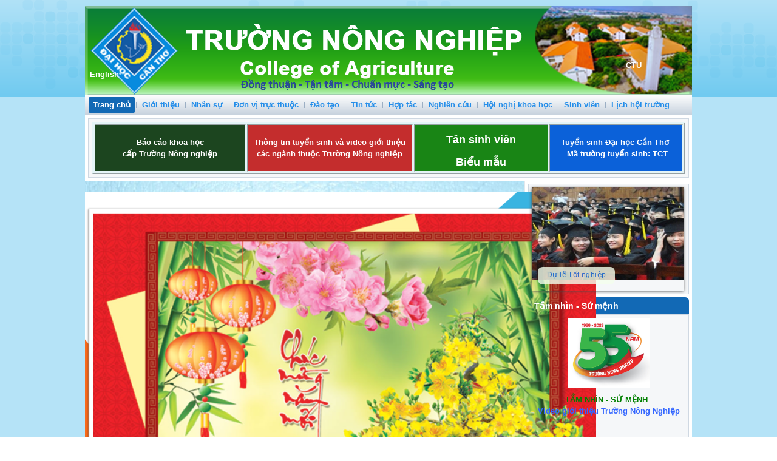

--- FILE ---
content_type: text/html; charset=utf-8
request_url: https://coa.ctu.edu.vn/213-xuat-ban/tuyen-dungnn/599-thong-bao-tuyen-dung-thang-06-2019-cong-ty-nam-hai.html?mid=87&limit-start=390
body_size: 68724
content:
<!DOCTYPE html>
<html dir="ltr" lang="vi-vn">
<head>
    	<base href="https://coa.ctu.edu.vn/213-xuat-ban/tuyen-dungnn/599-thong-bao-tuyen-dung-thang-06-2019-cong-ty-nam-hai.html" />
	<meta http-equiv="content-type" content="text/html; charset=utf-8" />
	<meta name="author" content="Bộ môn CNTP" />
	<meta name="generator" content="Joomla! - Open Source Content Management" />
	<title>Thông báo tuyển dụng tháng 06/2019 - Công ty Nam Hải</title>
	<link href="/templates/ctu_template/favicon.ico" rel="shortcut icon" type="image/vnd.microsoft.icon" />
	<link href="/media/mod_vt_nivo_slider/css/nivo-slider.min.css" rel="stylesheet" type="text/css" />
	<link href="/media/mod_vt_nivo_slider/themes/amazing/amazing.css" rel="stylesheet" type="text/css" />
	<link href="/media/com_finder/css/finder.css" rel="stylesheet" type="text/css" />
	<link href="/media/mod_vvisit_counter/digit_counter/plain-blue.css" rel="stylesheet" type="text/css" />
	<link href="/media/mod_vvisit_counter/stats/default.css" rel="stylesheet" type="text/css" />
	<link href="https://coa.ctu.edu.vn/modules/mod_jvlatest_news/classes/bootstrap.min.css" rel="stylesheet" type="text/css" />
	<link href="https://coa.ctu.edu.vn/modules/mod_jvlatest_news/tmpl/default/css/jvlatestnews.css" rel="stylesheet" type="text/css" />
	<script src="/media/system/js/mootools-core.js" type="text/javascript"></script>
	<script src="/media/system/js/core.js" type="text/javascript"></script>
	<script src="/media/system/js/mootools-more.js" type="text/javascript"></script>
	<script src="/media/jui/js/jquery.min.js" type="text/javascript"></script>
	<script src="/media/jui/js/jquery-noconflict.js" type="text/javascript"></script>
	<script src="/media/jui/js/jquery-migrate.min.js" type="text/javascript"></script>
	<script src="/media/mod_vt_nivo_slider/js/jquery.nivo.slider.min.js" type="text/javascript"></script>
	<script src="/media/com_finder/js/autocompleter.js" type="text/javascript"></script>
	<script src="https://coa.ctu.edu.vn/modules/mod_jvlatest_news/tmpl/default/js/pagination.js" type="text/javascript"></script>
	<script type="text/javascript">

    window.addEvent('domready', function(){
    	new jvlatestnews($('jvlatestnews87'), {
    		'transition': Fx.Transitions.linear,
    		'duration': 500,
    		'fx': 'showHide',
    		'ajax': 1,	
    		'autoRun': 0,
    		'newsTimer': 5000,
    		'forceWaiting': 0,
    		'width': '100%',
    		'height': 'auto'
    	});
    });
	</script>

    <link rel="stylesheet" href="/templates/system/css/system.css" />
    <link rel="stylesheet" href="/templates/system/css/general.css" />

    <!-- Created by Artisteer v4.1.0.59861 -->
    
    
    <meta name="viewport" content="initial-scale = 1.0, maximum-scale = 1.0, user-scalable = no, width = device-width">

    <!--[if lt IE 9]><script src="https://html5shiv.googlecode.com/svn/trunk/html5.js"></script><![endif]-->
    <link rel="stylesheet" href="/templates/ctu_template/css/template.css" media="screen">
    <!--[if lte IE 7]><link rel="stylesheet" href="/templates/ctu_template/css/template.ie7.css" media="screen" /><![endif]-->
    <link rel="stylesheet" href="/templates/ctu_template/css/template.responsive.css" media="all">

<link rel="shortcut icon" href="/favicon.ico" type="image/x-icon">
    <script>if ('undefined' != typeof jQuery) document._artxJQueryBackup = jQuery;</script>
    <script src="/templates/ctu_template/jquery.js"></script>
    <script>jQuery.noConflict();</script>

    <script src="/templates/ctu_template/script.js"></script>
        <script>if (document._artxJQueryBackup) jQuery = document._artxJQueryBackup;</script>
    <script src="/templates/ctu_template/script.responsive.js"></script>
</head>
<body>

<div id="art-main">
    <div class="art-sheet clearfix">
<header class="art-header"><!-- begin nostyle -->
<div class="art-nostyle">
<!-- begin nostyle content -->


<div class="custom"  >
	<p style="text-align: right;"><img src="/images/upload/Banner_moi/Banner-TruongNN.png" alt="" /> </p>
<p style="text-align: right;"> </p>
<p style="text-align: center;"><span style="color: #000080; font-size: 8pt;">                                                                                                                                                                                                                                                                              </span></p>
<p> </p></div>
<!-- end nostyle content -->
</div>
<!-- end nostyle -->
<!-- begin nostyle -->
<div class="art-nostyle">
<!-- begin nostyle content -->


<div class="custom"  >
	<p style="text-align: center;"> </p>
<p style="text-align: left;">   </p>
<p><span style="color: #000080; font-size: 8pt;">                                                                                                                                                                                                                                                             <br /></span></p>
<p> </p>
<p> </p>
<p style="text-align: right;"><span style="color: #000080; font-size: 8pt;">  </span></p>
<p style="text-align: left;"><span style="color: #000080; font-size: 8pt;">                                                                                                                                                                                                                                                                                                         <span style="font-size: 10pt; color: #ffffff;"><a style="color: #ffffff; text-decoration: none;" href="https://www.ctu.edu.vn/" target="_blank" rel="alternate"><strong>CTU</strong>          </a><strong><a style="color: #ffffff; text-decoration: none;" href="/en/home.html" target="_blank" rel="alternate">English</a></strong></span></span></p></div>
<!-- end nostyle content -->
</div>
<!-- end nostyle -->


    <div class="art-shapes">

            </div>
<h1 class="art-headline" data-left="46.42%">
    <a href="/"></a>
</h1>




                
                    
</header>
<nav class="art-nav">
    
<ul class="art-hmenu"><li class="item-101 current active"><a class=" active" href="/">Trang chủ</a></li><li class="item-102"><a href="/gioi-thieu.html">Giới thiệu</a></li><li class="item-381"><a href="/nhan-suknn.html">Nhân sự</a></li><li class="item-111 deeper parent"><a class="separator">Đơn vị trực thuộc</a><ul><li class="item-132"><a href="/trang-chu-bmdtgct.html" target="_blank">Khoa Di truyền và Chọn giống cây trồng</a></li><li class="item-135"><a href="/gioi-thieu-chung/khoa-sinh-ly-sinh-hoa.html" target="_blank">Khoa Sinh lý sinh hóa</a></li><li class="item-133"><a href="/trang-chu-ssd.html" target="_blank">Khoa Khoa học đất</a></li><li class="item-128"><a href="/khoa-khct.html" target="_blank">Khoa Khoa học cây trồng</a></li><li class="item-134"><a href="/trang-chu-bvtv.html" target="_blank">Khoa Bảo vệ thực vật</a></li><li class="item-129"><a href="/fas.html" target="_blank">Khoa Chăn nuôi</a></li><li class="item-130"><a href="/bm-thu-y.html" target="_blank">Khoa Thú Y</a></li><li class="item-127"><a href="/don-vi-truc-thuoc/van-phong-truong.html">Văn Phòng Trường</a></li><li class="item-140"><a href="/trai-nc-tnnn.html" target="_blank">Trại nghiên cứu &amp; Thực nghiệm nông nghiệp</a></li><li class="item-386"><a href="https://coa.ctu.edu.vn/bx-thu-y.html" target="_blank">Bệnh xá Thú y</a></li><li class="item-139"><a href="https://coa.ctu.edu.vn/yu" target="_blank">Đoàn thanh niên</a></li></ul></li><li class="item-105 deeper parent"><a href="/dao-tao.html">Đào tạo</a><ul><li class="item-106"><a href="/dao-tao/dai-hoc-chinh-quy.html">Đại học chính quy</a></li><li class="item-107 deeper parent"><a href="/dao-tao/cao-hoc-ncs.html">Cao học, NCS</a><ul><li class="item-436"><a href="/dao-tao/cao-hoc-ncs/lich-bao-ve-luan-van-thac-si.html">Lịch bảo vệ luận văn Thạc sĩ</a></li><li class="item-435"><a href="/dao-tao/cao-hoc-ncs/lich-bao-ve-luan-an-tien-si.html">Lịch bảo vệ luận án Tiến sĩ</a></li></ul></li><li class="item-486"><a href="/dao-tao/tuyen-sinhcoa.html">Tuyển sinh</a></li><li class="item-408"><a href="/dao-tao/hoc-phan-mo-trong-hoc-ky.html">Học phần mở trong học kỳ</a></li><li class="item-507"><a href="/dao-tao/xet-mien-tuong-duong-hoc-phan.html">Xét miễn, tương đương học phần</a></li><li class="item-508"><a href="/dao-tao/thong-tin-tot-nghiep-dai-hoc.html">Thông tin tốt nghiệp đại học</a></li><li class="item-108"><a href="/dao-tao/vlvh-tu-xa.html">VLVH &amp; Từ xa</a></li></ul></li><li class="item-437"><a href="/tin-tuc-truongnn.html">Tin tức</a></li><li class="item-380"><a href="/hop-taccoa.html">Hợp tác</a></li><li class="item-110 deeper parent"><a href="/nghien-cuucoa.html">Nghiên cứu</a><ul><li class="item-393"><a href="/nghien-cuucoa/nghien-cuu-khoa-hoc.html">Nghiên cứu khoa học</a></li><li class="item-385"><a href="/nghien-cuucoa/serminar.html">Serminar</a></li></ul></li><li class="item-433"><a href="/hoi-nghi-khoa-hoc.html" target="_blank">Hội nghị khoa học</a></li><li class="item-112 deeper parent"><a href="/sinh-vien.html">Sinh viên</a><ul><li class="item-505"><a href="/sinh-vien/tan-sinh-vien.html">Tân sinh viên</a></li><li class="item-113"><a href="/sinh-vien/cuu-sinh-vien.html">Cựu sinh viên</a></li></ul></li><li class="item-423"><a href="/lich-hoi-truong.html">Lịch hội trường</a></li></ul><div class="bannergroup">


</div>
 
    </nav>
<div class="art-content-layout"><div class="art-content-layout-row"><div class="art-layout-cell art-layout-sidebar-bg" style="width: 100%;"><div class="art-block clearfix"><div class="art-blockcontent"><div class="custom"  >
	<table style="width: 977px; height: 72px; border-color: #e4f4f7; background-color: #e4f4f7; margin-left: auto; margin-right: auto;" border="2">
<tbody>
<tr style="height: 20px; background-color: #f0e6e6; text-align: center;">
<td style="width: 247.859px; height: 20px; background-color: #1c451f; text-align: center; vertical-align: middle;">
<div><span style="font-size: 10pt;"><strong><span style="color: #ffffff;"><a style="color: #ffffff;" href="/nghien-cuucoa/serminar.html" rel="alternate">Báo cáo khoa học </a></span></strong></span></div>
<div><span style="font-size: 10pt;"><strong><span style="color: #ffffff;"><a style="color: #ffffff;" href="/nghien-cuucoa/serminar.html" rel="alternate">cấp Trường Nông nghiệp</a></span></strong></span></div>
</td>
<td style="width: 270.813px; height: 20px; background-color: #c42d2d; text-align: center; vertical-align: middle;">
<div><span style="font-size: 10pt;"><a href="/dao-tao/tuyen-sinhcoa.html" rel="alternate"><span style="color: #ffffff;"><strong>Thông tin tuyển sinh và video giới thiệu </strong></span></a></span></div>
<div><span style="font-size: 10pt;"><a href="/dao-tao/tuyen-sinhcoa.html" rel="alternate"><span style="color: #ffffff;"><strong>các ngành thuộc Trường Nông nghiệp</strong></span></a></span></div>
</td>
<td style="width: 218.484px; height: 20px; background-color: #198515; text-align: center; vertical-align: middle;">
<h2><strong><span style="color: #ffffff; font-size: 12pt;"> <a style="color: #ffffff;" href="/sinh-vien/tan-sinh-vien/1899-tan-sinh-vien-k51.html" rel="alternate">Tân sinh viên</a> </span></strong></h2>
<h2><span style="font-size: 14pt;"><strong><span style="color: #ffffff;"><a style="color: #ffffff;" href="/bieu-mau-coa.html" rel="alternate">Biểu mẫu</a></span></strong></span></h2>
</td>
<td style="width: 216.844px; height: 20px; background-color: #0b61d9; text-align: center; vertical-align: middle;">
<div><strong><span style="color: #0000ff;"><span style="font-size: 10pt;"><span style="color: #ffffff;"> </span></span></span></strong><span style="color: #0000ff; font-size: 10pt;"><span style="color: #ffffff;"><a href="https://tuyensinh.ctu.edu.vn/" target="_blank" rel="alternate">  <strong> <span style="color: #ffffff;">Tuyển sinh Đại học Cần Thơ     </span></strong></a></span></span></div>
<div><strong><span style="color: #ffffff; font-size: 10pt;"><a style="color: #ffffff;" href="https://tuyensinh.ctu.edu.vn/" target="_blank" rel="alternate"> Mã trường tuyển sinh: TCT</a></span></strong></div>
</td>
</tr>
</tbody>
</table></div></div></div></div></div></div><div class="art-layout-wrapper">
                <div class="art-content-layout">
                    <div class="art-content-layout-row">
                                                <div class="art-layout-cell art-content">
<!-- begin nostyle -->
<div class="art-nostyle">
<!-- begin nostyle content -->


<div class="custom"  style="background-image: url('/images/upload/news/Hinh_nen/background-xanh-duong-nhat-820x547.jpg')" >
	<p style="text-align: center;"><span style="color: #800000; font-size: 12pt;"><strong> <img src="/images/upload/Nam_moi/Thiep-tet-2026.png" alt="preview" width="842" height="631" /></strong></span></p>
<p style="text-align: left;"><span style="color: #800000; font-size: 12pt;"><strong><em>Sự kiện:</em></strong></span></p>
<h1 style="text-align: center;"><a href="https://icas2026.ctu.edu.vn/" target="_blank" rel="alternate"><img src="/images/upload/Hoi_nghi/ICAS2026/Baner_ICAS2026.jpg" alt="preview" width="836" height="418" /></a></h1>
<p><span style="color: #008000;"><span style="font-size: 10pt;"><em><strong><a href="https://icas2026.ctu.edu.vn/" target="_blank" rel="alternate">  - Hội thảo khoa học Nông Nghiệp Quốc Tế năm 2026 (ICAS2026) </a><span style="color: #1c52b0;"><a style="color: #1c52b0;" href="/8-tin-tuc/1920-truong-nong-nghiep-dai-hoc-can-tho-lan-toa-tri-thuc-phat-trien-nong-nghiep.html"><img src="/images/upload/news/new.gif" alt="" /></a></span></strong> </em></span></span></p>
<p><span style="color: #008000;"><span style="font-size: 10pt;"><em><strong><span style="color: #1c52b0;">  - <a style="color: #1c52b0;" href="/8-tin-tuc/1920-truong-nong-nghiep-dai-hoc-can-tho-lan-toa-tri-thuc-phat-trien-nong-nghiep.html">Trường Nông nghiệp - Đại học Cần Thơ: Lan tỏa tri thức phát triển nông nghiệp<img src="/images/upload/news/new.gif" alt="" /></a></span></strong></em></span></span></p>
<p><span style="color: #1c52b0;"><strong>  - <a style="color: #1c52b0;" href="/8-tin-tuc/1921-noi-uom-mam-nguon-nhan-luc-chat-luong-cao-cho-nganh-nong-nghiep-dbscl.html">Nơi ươm mầm nguồn nhân lực chất lượng cao cho ngành nông nghiệp ĐBSCL</a></strong><em><a style="color: #1c52b0;" href="/8-tin-tuc/1920-truong-nong-nghiep-dai-hoc-can-tho-lan-toa-tri-thuc-phat-trien-nong-nghiep.html"><img src="/images/upload/news/new.gif" alt="" /></a></em></span></p>
<p><span style="color: #1c52b0;">  <a style="color: #1c52b0;" href="/nghien-cuucoa/serminar.html" target="_blank" rel="alternate">- Báo cáo khoa học cấp Trường Nông nghiệp</a></span></p>
<p style="text-align: left;"><span style="color: #1c52b0;">  - <a href="/nghien-cuucoa/serminar/1918-bao-cao-khoa-hoc-cap-truong-nong-nghiep-thang-11-2025.html">Báo cáo khoa học cấp Trường Nông nghiệp tháng 11/2025</a></span></p></div>
<!-- end nostyle content -->
</div>
<!-- end nostyle -->
<div class="art-content-layout"><div class="art-content-layout-row"><div class="art-layout-cell" style="width: 50%;"></div><div class="art-layout-cell" style="width: 50%;"></div></div></div><article class="art-post art-messages"><div class="art-postcontent clearfix"><div id="system-message-container">
	</div>
</div></article><div class="item-page"><article class="art-post"><div class="art-postmetadataheader"><h2 class="art-postheader"><a href="/213-xuat-ban/tuyen-dungnn/599-thong-bao-tuyen-dung-thang-06-2019-cong-ty-nam-hai.html">Thông báo tuyển dụng tháng 06/2019 - Công ty Nam Hải</a></h2></div><div class="art-postcontent clearfix"><div class="art-article"><p>Xin vui lòng xem <a href="/../../upload/tuyendung/Cong-ty-Nam-Hai-tuyen-dung-thang-6.2019.PDF" rel="alternate">hình ảnh đính kèm!</a></p>
<p><img src="/images/upload/tuyendung/Cong-ty-Nam-Hai-tuyen-dung-thang-6.2019-page-001.jpg" alt="" width="732" height="1035" /></p> </div></div></article></div><div class="art-content-layout"><div class="art-content-layout-row"><div class="art-layout-cell" style="width: 100%;"><article class="art-post"><div class="art-postmetadataheader"><h2 class="art-postheader">Bản tin Trường Nông nghiệp</h2></div><div class="art-postcontent clearfix"><div id="jvlatestnews87" class="jvlatestnews default">
    
    	    
        <div class="jvlatestnews-container default">    
            <div class="jvlatestnews-content">
                         
<div class="jvlatestnews-intro">
<ul class='row-fluid'><li class="span6 column0 ">
        <!-- Before title -->       
                
        <!-- Title -->   
               
                                	<a class="intro-title" href="/213-xuat-ban/tuyen-dungnn/897-thong-bao-tuyen-dung-cong-ty-co-phan-rynan-smart-fertilizers.html">
                    	Thông báo tuyển dụng Công ty Cổ phần RYNAN Smart Fertilizers  
                    </a>     
                                
                
                
                
                <!-- Published details -->
                    <div class="intro-detail">
           
                                        <span class="detail-date">
                    18 Tháng 3 2021            	</span>
                        </div>
                
        
        <!-- After title -->
         
        <!-- Content -->
                    <div class="content_intro">Công ty Cổ phần RYNAN Smart Fertilizers được sáng lập bởi Doanh nhân - Nhà khoa học - Tiến sĩ Nguyễn Thanh Mỹ. Chỉ với 04 năm hoạt động,...</div>
        
        <!-- Before Content -->       
                
                
        <!-- Readmore -->
                <div class="readmore">
            <a class="intro-readmore" href="/213-xuat-ban/tuyen-dungnn/897-thong-bao-tuyen-dung-cong-ty-co-phan-rynan-smart-fertilizers.html" title="đọc tiếp...">
                <span>đọc tiếp...</span>
            </a>
        </div>    
                
        
        
</li>
<li class="span6 column1 ">
        <!-- Before title -->       
                
        <!-- Title -->   
               
                                	<a class="intro-title" href="/thong-tin-bmcn/tuyen-dung-cn/895-cong-ty-greenfeed-tuyen-dung-phong-van-09-4-2021.html">
                    	Công ty GreenFeed tuyển dụng (phỏng vấn 09/4/2021)  
                    </a>     
                                
                
                
                
                <!-- Published details -->
                    <div class="intro-detail">
           
                                        <span class="detail-date">
                    12 Tháng 3 2021            	</span>
                        </div>
                
        
        <!-- After title -->
         
        <!-- Content -->
                    <div class="content_intro">Nhằm mở rộng hoạt động kinh doanh, Công ty CP GreenFeed Việt Nam có nhu cầu tuyển dụng các vị trí như sau: Nhân viên kỹ thuật chăn nuôi heo (Số lượng: 10) Nhân viên tư vấn kỹ thuật thương mại (Số lượn...</div>
        
        <!-- Before Content -->       
                
                
        <!-- Readmore -->
                <div class="readmore">
            <a class="intro-readmore" href="/thong-tin-bmcn/tuyen-dung-cn/895-cong-ty-greenfeed-tuyen-dung-phong-van-09-4-2021.html" title="đọc tiếp...">
                <span>đọc tiếp...</span>
            </a>
        </div>    
                
        
        
</li>
<li class="span6 column0 ">
        <!-- Before title -->       
                
        <!-- Title -->   
               
                                	<a class="intro-title" href="/thong-tin-bmcn/tuyen-dung-cn/894-cong-ty-tnhh-japfa-comfeed-viet-nam-tuyen-dung-thang-3-2021.html">
                    	Công ty TNHH Japfa Comfeed Việt Nam tuyển dụng (tháng 3/2021)  
                    </a>     
                                
                
                
                
                <!-- Published details -->
                    <div class="intro-detail">
           
                                        <span class="detail-date">
                    12 Tháng 3 2021            	</span>
                        </div>
                
        
        <!-- After title -->
         
        <!-- Content -->
                    <div class="content_intro">Nhằm mở rộng phát triển kinh doanh, Công ty TNHH Japfa Comfeed Việt Nam – Khu vực miền Nam đang có nhu cầu tuyển dụng cho các vị trí như sau: Thư ký bộ phận ngành kinh doanh heo Trợ lý sản xuất trưởng...</div>
        
        <!-- Before Content -->       
                
                
        <!-- Readmore -->
                <div class="readmore">
            <a class="intro-readmore" href="/thong-tin-bmcn/tuyen-dung-cn/894-cong-ty-tnhh-japfa-comfeed-viet-nam-tuyen-dung-thang-3-2021.html" title="đọc tiếp...">
                <span>đọc tiếp...</span>
            </a>
        </div>    
                
        
        
</li>
<li class="span6 column1 ">
        <!-- Before title -->       
                
        <!-- Title -->   
               
                                	<a class="intro-title" href="/213-xuat-ban/tuyen-dungnn/893-thong-bao-tuyen-dung-lam-viec-tai-nhat-cua-cty-suleco.html">
                    	Thông báo tuyển dụng làm việc tại Nhật của Cty SULECO  
                    </a>     
                                
                
                
                
                <!-- Published details -->
                    <div class="intro-detail">
           
                                        <span class="detail-date">
                    11 Tháng 3 2021            	</span>
                        </div>
                
        
        <!-- After title -->
         
        <!-- Content -->
                    <div class="content_intro">Công ty SULECO cần tuyển nhân sự các vị trí như sau: ...</div>
        
        <!-- Before Content -->       
                
                
        <!-- Readmore -->
                <div class="readmore">
            <a class="intro-readmore" href="/213-xuat-ban/tuyen-dungnn/893-thong-bao-tuyen-dung-lam-viec-tai-nhat-cua-cty-suleco.html" title="đọc tiếp...">
                <span>đọc tiếp...</span>
            </a>
        </div>    
                
        
        
</li>
<li class="span6 column0 ">
        <!-- Before title -->       
                
        <!-- Title -->   
               
                                	<a class="intro-title" href="/213-xuat-ban/tuyen-dungnn/892-thong-bao-tuyen-dung-cua-cty-cp-nha-nong-vang.html">
                    	Thông báo tuyển dụng của Cty CP Nhà nông vàng  
                    </a>     
                                
                
                
                
                <!-- Published details -->
                    <div class="intro-detail">
           
                                        <span class="detail-date">
                    11 Tháng 3 2021            	</span>
                        </div>
                
        
        <!-- After title -->
         
        <!-- Content -->
                    <div class="content_intro">Công ty Cổ phần nhà nông vàng cần tuyển nhân sự các vị trí như sau: ...</div>
        
        <!-- Before Content -->       
                
                
        <!-- Readmore -->
                <div class="readmore">
            <a class="intro-readmore" href="/213-xuat-ban/tuyen-dungnn/892-thong-bao-tuyen-dung-cua-cty-cp-nha-nong-vang.html" title="đọc tiếp...">
                <span>đọc tiếp...</span>
            </a>
        </div>    
                
        
        
</li>
<li class="span6 column1 ">
        <!-- Before title -->       
                
        <!-- Title -->   
               
                                	<a class="intro-title" href="/8-tin-tuc/891-lich-hoc-gdqp-an-khoa-46-dot-3-hk2-nam-hoc-2020-2021.html">
                    	Lịch học GDQP&AN khóa 46,đợt 3 (HK2 năm học 2020-2021)  
                    </a>     
                                
                
                
                
                <!-- Published details -->
                    <div class="intro-detail">
           
                                        <span class="detail-date">
                    11 Tháng 3 2021            	</span>
                        </div>
                
        
        <!-- After title -->
         
        <!-- Content -->
                    <div class="content_intro">Lịch học GDQP&amp;AN khóa 46, đợt 3 HK2 năm học 2020-2021...</div>
        
        <!-- Before Content -->       
                
                
        <!-- Readmore -->
                <div class="readmore">
            <a class="intro-readmore" href="/8-tin-tuc/891-lich-hoc-gdqp-an-khoa-46-dot-3-hk2-nam-hoc-2020-2021.html" title="đọc tiếp...">
                <span>đọc tiếp...</span>
            </a>
        </div>    
                
        
        
</li>
<li class="span6 column0 ">
        <!-- Before title -->       
                
        <!-- Title -->   
               
                                	<a class="intro-title" href="/213-xuat-ban/tuyen-dungnn/890-thong-bao-tuyen-dung-cua-cty-cp-thuy-san-co-chien-3-2021.html">
                    	Thông báo tuyển dụng của Cty CP Thủy sản Cổ Chiên 3/2021  
                    </a>     
                                
                
                
                
                <!-- Published details -->
                    <div class="intro-detail">
           
                                        <span class="detail-date">
                    08 Tháng 3 2021            	</span>
                        </div>
                
        
        <!-- After title -->
         
        <!-- Content -->
                    <div class="content_intro">Công ty Cổ phần Thủy Sản Cổ Chiên cần tuyển nhân sự các vị trí như sau:...</div>
        
        <!-- Before Content -->       
                
                
        <!-- Readmore -->
                <div class="readmore">
            <a class="intro-readmore" href="/213-xuat-ban/tuyen-dungnn/890-thong-bao-tuyen-dung-cua-cty-cp-thuy-san-co-chien-3-2021.html" title="đọc tiếp...">
                <span>đọc tiếp...</span>
            </a>
        </div>    
                
        
        
</li>
<li class="span6 column1 ">
        <!-- Before title -->       
                
        <!-- Title -->   
               
                                	<a class="intro-title" href="/8-tin-tuc/887-danh-sach-can-bo-truc-tet-nguyen-dan-tan-suu-2021.html">
                    	Danh sách cán bộ trực tết nguyên đán Tân Sửu 2021  
                    </a>     
                                
                
                
                
                <!-- Published details -->
                    <div class="intro-detail">
           
                                        <span class="detail-date">
                    02 Tháng 2 2021            	</span>
                        </div>
                
        
        <!-- After title -->
         
        <!-- Content -->
                    <div class="content_intro">Danh sách cán bộ trực tết nguyên đán Tân Sửu:...</div>
        
        <!-- Before Content -->       
                
                
        <!-- Readmore -->
                <div class="readmore">
            <a class="intro-readmore" href="/8-tin-tuc/887-danh-sach-can-bo-truc-tet-nguyen-dan-tan-suu-2021.html" title="đọc tiếp...">
                <span>đọc tiếp...</span>
            </a>
        </div>    
                
        
        
</li>
<li class="span6 column0 ">
        <!-- Before title -->       
                
        <!-- Title -->   
               
                                	<a class="intro-title" href="/157-xuat-ban/thong-tin-hoc-bongsv/886-daad-in-country-in-region-scholarship-programme-call-for-applications-for-ay2021-2022.html">
                    	DAAD In-country/In-region Scholarship Programme: Call for Applications for AY2021-2022  
                    </a>     
                                
                
                
                
                <!-- Published details -->
                    <div class="intro-detail">
           
                                        <span class="detail-date">
                    30 Tháng 1 2021            	</span>
                        </div>
                
        
        <!-- After title -->
         
        <!-- Content -->
                    <div class="content_intro"> The Southeast Asian Regional Center for Graduate Study and Research in Agriculture (SEARCA) is pleased to announce the Call for Applications for Academic Year 2021-2022 to the DAAD-SEARCA In-Country/...</div>
        
        <!-- Before Content -->       
                
                
        <!-- Readmore -->
                <div class="readmore">
            <a class="intro-readmore" href="/157-xuat-ban/thong-tin-hoc-bongsv/886-daad-in-country-in-region-scholarship-programme-call-for-applications-for-ay2021-2022.html" title="đọc tiếp...">
                <span>đọc tiếp...</span>
            </a>
        </div>    
                
        
        
</li>
<li class="span6 column1 ">
        <!-- Before title -->       
                
        <!-- Title -->   
               
                                	<a class="intro-title" href="/8-tin-tuc/885-hoi-thao-quan-ly-tuoi-nuoc-trong-tinh-hinh-han-man-o-vung-dong-bang-song-cuu-long.html">
                    	Hội thảo "Quản lý tưới nước trong tình hình hạn, mặn ở vùng Đồng bằng sông Cửu Long"  
                    </a>     
                                
                
                
                
                <!-- Published details -->
                    <div class="intro-detail">
           
                                        <span class="detail-date">
                    30 Tháng 1 2021            	</span>
                        </div>
                
        
        <!-- After title -->
         
        <!-- Content -->
                    <div class="content_intro"> Xem chi tiết Hội thảo "Quản lý tưới nước trong tình hình hạn, mặn ở vùng Đồng bằng sông Cửu Long" ...</div>
        
        <!-- Before Content -->       
                
                
        <!-- Readmore -->
                <div class="readmore">
            <a class="intro-readmore" href="/8-tin-tuc/885-hoi-thao-quan-ly-tuoi-nuoc-trong-tinh-hinh-han-man-o-vung-dong-bang-song-cuu-long.html" title="đọc tiếp...">
                <span>đọc tiếp...</span>
            </a>
        </div>    
                
        
        
</li>
<li class="span6 column0 ">
        <!-- Before title -->       
                
        <!-- Title -->   
               
                                	<a class="intro-title" href="/213-xuat-ban/tuyen-dungnn/884-thong-bao-tuyen-dung-cua-cong-ty-hai-phong-trai-nghiem-va-lam-viec-tai-nhat-ban.html">
                    	Thông báo tuyển dụng của Công ty Hải Phong "Trải nghiệm và làm việc tại Nhật Bản"  
                    </a>     
                                
                
                
                
                <!-- Published details -->
                    <div class="intro-detail">
           
                                        <span class="detail-date">
                    30 Tháng 1 2021            	</span>
                        </div>
                
        
        <!-- After title -->
         
        <!-- Content -->
                    <div class="content_intro"> Thông tin về Hải Phong cũng như các chương trình tuyển dụng được nhiều bạn Sinh viên biết đến rộng rãi hơn. Thông tin về chương trình “Trải nghiệm và làm việc tại Nhật Bản” cụ thể như sau:...</div>
        
        <!-- Before Content -->       
                
                
        <!-- Readmore -->
                <div class="readmore">
            <a class="intro-readmore" href="/213-xuat-ban/tuyen-dungnn/884-thong-bao-tuyen-dung-cua-cong-ty-hai-phong-trai-nghiem-va-lam-viec-tai-nhat-ban.html" title="đọc tiếp...">
                <span>đọc tiếp...</span>
            </a>
        </div>    
                
        
        
</li>
<li class="span6 column1 ">
        <!-- Before title -->       
                
        <!-- Title -->   
               
                                	<a class="intro-title" href="/213-xuat-ban/tuyen-dungnn/882-thong-bao-tuyen-dung-cua-cty-tnhh-nong-duoc-toan-cau.html">
                    	Thông báo tuyển dụng của Cty TNHH Nông dược Toàn Cầu  
                    </a>     
                                
                
                
                
                <!-- Published details -->
                    <div class="intro-detail">
           
                                        <span class="detail-date">
                    12 Tháng 1 2021            	</span>
                        </div>
                
        
        <!-- After title -->
         
        <!-- Content -->
                    <div class="content_intro">Thông báo tuyển dụng của Cty TNHH Nông dược Toàn Cầu như sau:...</div>
        
        <!-- Before Content -->       
                
                
        <!-- Readmore -->
                <div class="readmore">
            <a class="intro-readmore" href="/213-xuat-ban/tuyen-dungnn/882-thong-bao-tuyen-dung-cua-cty-tnhh-nong-duoc-toan-cau.html" title="đọc tiếp...">
                <span>đọc tiếp...</span>
            </a>
        </div>    
                
        
        
</li>
<li class="span6 column0 ">
        <!-- Before title -->       
                
        <!-- Title -->   
               
                                	<a class="intro-title" href="/213-xuat-ban/tuyen-dungnn/881-thong-bao-tuyen-dung-cua-cty-cp-thuy-san-co-chien012021.html">
                    	Thông báo tuyển dụng của Cty CP Thủy sản Cổ Chiên  
                    </a>     
                                
                
                
                
                <!-- Published details -->
                    <div class="intro-detail">
           
                                        <span class="detail-date">
                    12 Tháng 1 2021            	</span>
                        </div>
                
        
        <!-- After title -->
         
        <!-- Content -->
                    <div class="content_intro">Công ty Cổ phần Thủy Sản Cổ Chiên cần tuyển nhân sự các vị trí như sau:...</div>
        
        <!-- Before Content -->       
                
                
        <!-- Readmore -->
                <div class="readmore">
            <a class="intro-readmore" href="/213-xuat-ban/tuyen-dungnn/881-thong-bao-tuyen-dung-cua-cty-cp-thuy-san-co-chien012021.html" title="đọc tiếp...">
                <span>đọc tiếp...</span>
            </a>
        </div>    
                
        
        
</li>
<li class="span6 column1 ">
        <!-- Before title -->       
                
        <!-- Title -->   
               
                                	<a class="intro-title" href="/213-xuat-ban/tuyen-dungnn/880-thong-bao-tuyen-dung-cua-cong-ty-hai-phong012021.html">
                    	Thông báo tuyển dụng của Công ty Hải Phong  
                    </a>     
                                
                
                
                
                <!-- Published details -->
                    <div class="intro-detail">
           
                                        <span class="detail-date">
                    12 Tháng 1 2021            	</span>
                        </div>
                
        
        <!-- After title -->
         
        <!-- Content -->
                    <div class="content_intro">Công ty Hải Phong kết hợp cùng với các doanh nghiệp Nhật Bản xin gửi các thông tin tuyển dụng cụ thể như sau:...</div>
        
        <!-- Before Content -->       
                
                
        <!-- Readmore -->
                <div class="readmore">
            <a class="intro-readmore" href="/213-xuat-ban/tuyen-dungnn/880-thong-bao-tuyen-dung-cua-cong-ty-hai-phong012021.html" title="đọc tiếp...">
                <span>đọc tiếp...</span>
            </a>
        </div>    
                
        
        
</li>
</ul></div>

 
<ul class="jvlatestnews-link">
<li class="link">     
    <a href="/213-xuat-ban/tuyen-dungnn/874-cong-ty-anovafeed-thong-bao-tuyen-dung-nhan-su.html" class="more-link" title="Công ty Anovafeed- Thông báo tuyển dụng nhân sự">
        Công ty Anovafeed- Thông báo tuyển dụng nhân sự    </a>
</li>

<li class="link">     
    <a href="/8-tin-tuc/871-lich-hoc-gdqp-an-khoa-46-hk2-nam-hoc-2020-2021.html" class="more-link" title="Lịch học GDQP&AN khóa 46, HK2 năm học 2020-2021">
        Lịch học GDQP&AN khóa 46, HK2 năm học 2020-2021    </a>
</li>

<li class="link">     
    <a href="/213-xuat-ban/tuyen-dungnn/870-tap-doan-loc-troi-thong-bao-tuyen-dung-nhan-su.html" class="more-link" title="Tập đoàn Lộc Trời thông báo tuyển dụng nhân sự">
        Tập đoàn Lộc Trời thông báo tuyển dụng nhân sự    </a>
</li>

<li class="link">     
    <a href="/nghien-cuucoa/serminar/866-bao-cao-khoa-hoc-cap-khoa-thang-12-2020.html" class="more-link" title="Báo cáo khoa học cấp Khoa tháng 12/2020">
        Báo cáo khoa học cấp Khoa tháng 12/2020    </a>
</li>

<li class="link">     
    <a href="/157-xuat-ban/thong-tin-hoc-bongsv/865-thong-bao-nhan-hoc-bong-hoc-ky-1-nam-hoc-2020-2021-khoa-46.html" class="more-link" title="Thông báo nhận học bổng học kỳ 1, năm học 2020-2021 (Khóa 46)">
        Thông báo nhận học bổng học kỳ 1, năm học 2020-2021 (Khóa 46)    </a>
</li>

<li class="link">     
    <a href="/213-xuat-ban/tuyen-dungnn/862-agc-viet-nam-thong-bao-tuyen-dung-nhan-su.html" class="more-link" title="AGC VIỆT NAM - Thông báo tuyển dụng nhân sự">
        AGC VIỆT NAM - Thông báo tuyển dụng nhân sự    </a>
</li>

<li class="link">     
    <a href="/8-tin-tuc/861-thong-bao-hoi-thao-khoa-hoc-online.html" class="more-link" title="Thông báo Hội thảo khoa học online">
        Thông báo Hội thảo khoa học online    </a>
</li>

<li class="link">     
    <a href="/213-xuat-ban/tuyen-dungnn/859-cong-ty-cp-nong-duoc-ant-thong-bao-tuyen-dung-nhan-su.html" class="more-link" title="Công ty CP Nông dược ANT thông báo tuyển dụng nhân sự">
        Công ty CP Nông dược ANT thông báo tuyển dụng nhân sự    </a>
</li>

<li class="link">     
    <a href="/8-tin-tuc/858-to-chuc-hoi-cho-viec-lam-dot-2-nam-2020.html" class="more-link" title="Tổ chức hội chợ việc làm đợt 2 năm 2020">
        Tổ chức hội chợ việc làm đợt 2 năm 2020    </a>
</li>

<li class="link">     
    <a href="/213-xuat-ban/tuyen-dungnn/856-cong-ty-co-phan-bmc-viet-nam-thong-bao-tuyen-dung.html" class="more-link" title="Công ty cổ phần BMC Việt Nam thông báo tuyển dụng">
        Công ty cổ phần BMC Việt Nam thông báo tuyển dụng    </a>
</li>

</ul>
                 
            </div>
            
             
                <div class="jvlatestnews-content"></div> 
                     
                <div class="jvlatestnews-content"></div> 
                     
                <div class="jvlatestnews-content"></div> 
                     
                <div class="jvlatestnews-content"></div> 
                     
                <div class="jvlatestnews-content"></div> 
                     
                <div class="jvlatestnews-content"></div> 
                     
                <div class="jvlatestnews-content"></div> 
                     
                <div class="jvlatestnews-content"></div> 
                     
                <div class="jvlatestnews-content"></div> 
                     
                <div class="jvlatestnews-content"></div> 
                     
                <div class="jvlatestnews-content"></div> 
                     
                <div class="jvlatestnews-content"></div> 
                     
                <div class="jvlatestnews-content"></div> 
                     
                <div class="jvlatestnews-content"></div> 
                     
                <div class="jvlatestnews-content"></div> 
                     
                <div class="jvlatestnews-content"></div> 
                     
                <div class="jvlatestnews-content"></div> 
                     
                <div class="jvlatestnews-content"></div> 
                     
                <div class="jvlatestnews-content"></div> 
                     
                <div class="jvlatestnews-content"></div> 
                     
                <div class="jvlatestnews-content"></div> 
                     
                <div class="jvlatestnews-content"></div> 
                     
                <div class="jvlatestnews-content"></div> 
                     
                <div class="jvlatestnews-content"></div> 
                     
                <div class="jvlatestnews-content"></div> 
                     
                <div class="jvlatestnews-content"></div> 
                     
                <div class="jvlatestnews-content"></div> 
                
             
        </div>
             
    <div class="LatestNewsPagination"><ul class="jvlatestnews-pagination"><li><a class="jvlatestnews-link start" href="/213-xuat-ban/tuyen-dungnn/599-thong-bao-tuyen-dung-thang-06-2019-cong-ty-nam-hai.html?mid=87" title="Start">Start</a></li><li><a class="jvlatestnews-link prev" href="/213-xuat-ban/tuyen-dungnn/599-thong-bao-tuyen-dung-thang-06-2019-cong-ty-nam-hai.html?mid=87&amp;limit-start=360" title="Prev">Prev</a></li><li><a class="jvlatestnews-link" href="/213-xuat-ban/tuyen-dungnn/599-thong-bao-tuyen-dung-thang-06-2019-cong-ty-nam-hai.html?mid=87&amp;limit-start=264" title="12">12</a></li><li><a class="jvlatestnews-link" href="/213-xuat-ban/tuyen-dungnn/599-thong-bao-tuyen-dung-thang-06-2019-cong-ty-nam-hai.html?mid=87&amp;limit-start=288" title="13">13</a></li><li><a class="jvlatestnews-link" href="/213-xuat-ban/tuyen-dungnn/599-thong-bao-tuyen-dung-thang-06-2019-cong-ty-nam-hai.html?mid=87&amp;limit-start=312" title="14">14</a></li><li><a class="jvlatestnews-link" href="/213-xuat-ban/tuyen-dungnn/599-thong-bao-tuyen-dung-thang-06-2019-cong-ty-nam-hai.html?mid=87&amp;limit-start=336" title="15">15</a></li><li><a class="jvlatestnews-link" href="/213-xuat-ban/tuyen-dungnn/599-thong-bao-tuyen-dung-thang-06-2019-cong-ty-nam-hai.html?mid=87&amp;limit-start=360" title="16">16</a></li><li><a class="jvlatestnews-link jvlatestnews-pagination-selected" href="/213-xuat-ban/tuyen-dungnn/599-thong-bao-tuyen-dung-thang-06-2019-cong-ty-nam-hai.html?mid=87&amp;limit-start=390" title="17">17</a></li><li><a class="jvlatestnews-link" href="/213-xuat-ban/tuyen-dungnn/599-thong-bao-tuyen-dung-thang-06-2019-cong-ty-nam-hai.html?mid=87&amp;limit-start=408" title="18">18</a></li><li><a class="jvlatestnews-link" href="/213-xuat-ban/tuyen-dungnn/599-thong-bao-tuyen-dung-thang-06-2019-cong-ty-nam-hai.html?mid=87&amp;limit-start=432" title="19">19</a></li><li><a class="jvlatestnews-link" href="/213-xuat-ban/tuyen-dungnn/599-thong-bao-tuyen-dung-thang-06-2019-cong-ty-nam-hai.html?mid=87&amp;limit-start=456" title="20">20</a></li><li><a class="jvlatestnews-link" href="/213-xuat-ban/tuyen-dungnn/599-thong-bao-tuyen-dung-thang-06-2019-cong-ty-nam-hai.html?mid=87&amp;limit-start=480" title="21">21</a></li><li><a class="jvlatestnews-link next" href="/213-xuat-ban/tuyen-dungnn/599-thong-bao-tuyen-dung-thang-06-2019-cong-ty-nam-hai.html?mid=87&amp;limit-start=408" title="Next">Next</a></li><li><a class="jvlatestnews-link end" href="/213-xuat-ban/tuyen-dungnn/599-thong-bao-tuyen-dung-thang-06-2019-cong-ty-nam-hai.html?mid=87&amp;limit-start=648" title="End">End</a></li></ul></div> 
         
    </div></div></article></div></div></div>


                        </div>
                        <div class="art-layout-cell art-sidebar2">
<div class="art-block clearfix"><div class="art-blockcontent"><style type="text/css">
#vtnivo115 {
	overflow: visible;
	border-style:solid;
	border-width:0px;
}
#vtnivo115 #vt_nivo_slider115 {
	width:250px; /* Make sure your images are the same size */
	height:170px; /* Make sure your images are the same size */
}
#vtnivo115 .nivo-caption {
	position:absolute;
	background-color:#F4FFED;
	width:auto;
	height:auto;
	z-index:8;
	bottom:0px;
	left:0px;
}

#vtnivo115 .nivo-heading,
#vtnivo115 .nivo-heading a{
	font-family: Arial !important;
	font-size:10px !important;
	color:#E1E4F2 !important;
	line-height:15px !important;
}
#vtnivo115 .nivo-description{
	font-family: Arial !important;
	font-size:12px !important;
	color:#1E7CF7 !important;
	line-height:17px !important;
}
</style>
<!-- BEGIN: Vinaora Nivo Slider >> http://vinaora.com/ -->
<div class="vt_nivo_slider">
	<div id="vtnivo115" class="slider-wrapper theme-amazing theme-amazing115 nivocontrol-topright nivo-bullets01 nivo-arrows01 captionposition-bottomleft captionrounded-all" style="height: 170px; width: 250px;">
		<div class="ribbon"></div>		<div id="vt_nivo_slider115" class="nivoSlider">
			<img src="/images/upload/news/tieubieu/Picture_1.jpg" alt="Vinaora Nivo Slider 3.x" title="#nivocaption1_115"/><img src="/images/upload/news/tieubieu/Picture_2.jpg" alt="Vinaora Nivo Slider 3.x" title="#nivocaption2_115"/><img src="/images/upload/news/tieubieu/Picture_3.jpg" alt="Vinaora Nivo Slider 3.x" title="#nivocaption3_115"/><img src="/images/upload/news/tieubieu/_MG_1293.JPG" alt="Vinaora Nivo Slider 3.x" title="#nivocaption4_115"/><img src="/images/upload/news/tieubieu/_MG_1330.JPG" alt="Vinaora Nivo Slider 3.x"/><img src="/images/upload/news/tieubieu/_MG_1421.JPG" alt="Vinaora Nivo Slider 3.x" title="#nivocaption6_115"/><img src="/images/upload/news/tieubieu/_MG_1423.JPG" alt="Vinaora Nivo Slider 3.x" title="#nivocaption7_115"/><img src="/images/upload/news/tieubieu/_MG_1455.JPG" alt="Vinaora Nivo Slider 3.x" title="#nivocaption8_115"/><img src="/images/upload/news/tieubieu/toan_canh.jpg" alt="Vinaora Nivo Slider 3.x" title="#nivocaption9_115"/>
		</div>
		<div id="nivocaption1_115" class="nivo-html-caption"><div class="nivo-description">Ngày nhận bằng tốt nghiệp</div></div>
<div id="nivocaption2_115" class="nivo-html-caption"><div class="nivo-description">Dự lễ Tốt nghiệp</div></div>
<div id="nivocaption3_115" class="nivo-html-caption"><div class="nivo-description">Tòa nhà thuộc dự án ODA</div></div>
<div id="nivocaption4_115" class="nivo-html-caption"><div class="nivo-description">Hội thảo - Tọa đàm "Giải pháp ứng phó Hạn, Mặn cho cây trồng - Vật nuôi vùng ĐBSCL"</div></div>
<div id="nivocaption6_115" class="nivo-html-caption"><div class="nivo-description">Ký kết tài trợ học bổng của NDA Group</div></div>
<div id="nivocaption7_115" class="nivo-html-caption"><div class="nivo-description">Ký kết tài trợ học bổng của NDA Group</div></div>
<div id="nivocaption8_115" class="nivo-html-caption"><div class="nivo-description">Trao học bổng "Một tấm lòng"</div></div>
<div id="nivocaption9_115" class="nivo-html-caption"><div class="nivo-description">Toàn cảnh khu 2 ĐHCT</div></div>

	</div>
</div>
<script type="text/javascript">
	jQuery.noConflict();
	jQuery(window).load(function() {
		jQuery('#vt_nivo_slider115').nivoSlider({
			effect: 'boxRainGrow', // Specify sets like: 'fold,fade,sliceDown'
			slices: 15, // For slice animations
			boxCols: 2, // For box animations
			boxRows: 1, // For box animations
			animSpeed: 600, // Slide transition speed
			pauseTime: 3000, // How long each slide will show
			startSlide: 6, // Set starting Slide (0 index)
			directionNav: false, // Next & Prev navigation
			controlNav: false, // 1,2,3... navigation
			controlNavThumbs: false, // Use thumbnails for Control Nav
			pauseOnHover: true, // Stop animation while hovering
			manualAdvance: false, // Force manual transitions
			prevText: 'Prev', // Prev directionNav text
			nextText: 'Next', // Next directionNav text
			randomStart: true, // Start on a random slide
			beforeChange: function(){}, // Triggers before a slide transition
			afterChange: function(){}, // Triggers after a slide transition
			slideshowEnd: function(){}, // Triggers after all slides have been shown
			lastSlide: function(){}, // Triggers when last slide is shown
			afterLoad: function(){} // Triggers when slider has loaded
		});
	});
</script>
<!-- END: Vinaora Nivo Slider >> http://vinaora.com/ --></div></div><div class="art-block clearfix"><div class="art-blockheader"><h3 class="t">Tầm nhìn - Sứ mệnh</h3></div><div class="art-blockcontent"><div class="custom"  >
	<div style="text-align: center;"><a href="/305-tam-nhin-va-su-menh/1189-tam-nhin-su-menh.html" rel="alternate"><strong><span style="color: #ff0000;"><img src="/images/upload/Bantin_TruongNN/logo_55nam-removebg-preview.png" alt="" width="136" height="116" /></span></strong></a></div>
<div style="text-align: center;"><span style="color: #008000; font-size: 18pt;"><strong><a style="color: #008000;" href="/305-tam-nhin-va-su-menh/1189-tam-nhin-su-menh.html" rel="alternate">TẦM NHÌN - SỨ MỆNH</a> </strong></span></div>
<div style="text-align: center;"><span style="font-size: 10pt; color: #3366ff;"><strong>Video giới thiệu Trường Nông Nghiệp</strong></span></div>
<div style="text-align: center;"> <iframe title="YouTube video player" src="https://www.youtube.com/embed/RuQR5Q07q8M?si=7eF5qoGlAK7q0VIg" width="250" height="210" frameborder="0" allowfullscreen="allowfullscreen"></iframe></div>
<div style="text-align: center;"> </div></div></div></div><div class="art-block clearfix"><div class="art-blockcontent"><div class="custom"  style="background-image: url('/images/upload/news/Presentation5.jpg')" >
	<p style="text-align: center;"> </p>
<h2 style="text-align: center;"><span style="color: #ffff00;"><strong><span style="font-size: 14pt;"><a style="color: #ffff00;" href="/299-ket-noi-doanh-nghiep/1079-ket-noi-doanh-nghiep.html">K</a></span></strong>ẾT NỐI DOANH NGHIỆP</span></h2>
<p> </p>
<table style="width: 263px; height: 141px; margin-left: auto; margin-right: auto;">
<tbody>
<tr style="height: 88px;">
<td style="width: 315px; height: 88px; text-align: center;"><strong><a href="/tuyen-dungknn.html" rel="alternate"><img src="/images/upload/tuyendung/2022/hinh-anh-thong-bao-tuyen-dung-cuc-dep_012646716.jpg" alt="" width="250" height="141" /></a></strong></td>
</tr>
</tbody>
</table></div></div></div><div class="art-block clearfix"><div class="art-blockcontent"><script type="text/javascript">
//<![CDATA[
	window.addEvent('domready', function() {
		var value;

		// Set the input value if not already set.
		if (!document.id('mod-finder-searchword').getProperty('value')) {
			document.id('mod-finder-searchword').setProperty('value', 'Tìm kiếm...');
		}

		// Get the current value.
		value = document.id('mod-finder-searchword').getProperty('value');

		// If the current value equals the default value, clear it.
		document.id('mod-finder-searchword').addEvent('focus', function() {
			if (this.getProperty('value') == 'Tìm kiếm...') {
				this.setProperty('value', '');
			}
		});

		// If the current value is empty, set the previous value.
		document.id('mod-finder-searchword').addEvent('blur', function() {
			if (!this.getProperty('value')) {
				this.setProperty('value', value);
			}
		});

		document.id('mod-finder-searchform').addEvent('submit', function(e){
			e = new Event(e);
			e.stop();

			// Disable select boxes with no value selected.
			if (document.id('mod-finder-advanced') != null) {
				document.id('mod-finder-advanced').getElements('select').each(function(s){
					if (!s.getProperty('value')) {
						s.setProperty('disabled', 'disabled');
					}
				});
			}

			document.id('mod-finder-searchform').submit();
		});

		/*
		 * This segment of code sets up the autocompleter.
		 */
								var url = '/component/finder/?task=suggestions.display&format=json&tmpl=component';
			var ModCompleter = new Autocompleter.Request.JSON(document.id('mod-finder-searchword'), url, {'postVar': 'q'});
			});
//]]>
</script>

<form id="mod-finder-searchform" action="/component/finder/search.html" method="get" class="art-search">
	<div class="finder">
		<input class="button art-search-button finder art-button" type="submit" value="Tìm"><br /><label for="mod-finder-searchword" class="finder">Search</label><br /><input type="text" name="q" id="mod-finder-searchword" class="inputbox" size="25" value="" />
				<input type="hidden" name="Itemid" value="101" />	</div>
</form></div></div><div class="art-block clearfix"><div class="art-blockcontent"><div class="custom"  style="background-image: url('/images/upload/news/Hinh_nen/background-xanh-duong-nhat-820x547.jpg')" >
	<p style="text-align: center;">       <a href="https://coa.ctu.edu.vn/nghien-cuucoa/serminar.html" target="_blank" rel="alternate"><strong>Seminar</strong></a>                      <a href="https://accounts.google.com/ServiceLogin?continue=https%3A%2F%2Fmail.google.com%2Fmail%2F&amp;osid=1&amp;service=mail&amp;ss=1&amp;ltmpl=default&amp;rm=false" target="_blank" rel="alternate"><span style="color: #ffffff;"><span style="color: #326ee6;"><em>Email </em></span></span></a>    </p></div></div></div><div class="art-block clearfix"><div class="art-blockheader"><h3 class="t">Kế hoạch giảng dạy và thi học kỳ</h3></div><div class="art-blockcontent"><ul class="latestnews">
	<li itemscope itemtype="https://schema.org/Article">
		<a href="/219-lich-thicaab/1934-thong-tin-ke-hoach-giang-day-dai-hoc-va-sau-dai-hoc-nam-2026.html" itemprop="url">
			<span itemprop="name">
				 Thông tin kế hoạch giảng dạy đại học và sau đại học năm 2026			</span>
		</a>
	</li>
	<li itemscope itemtype="https://schema.org/Article">
		<a href="/219-lich-thicaab/1936-thong-bao-dang-ky-hoc-phan-danh-sach-hoc-phan-mo-va-thoi-khoa-bieu-trong-hoc-ky-2-nam-hoc-2025-2026-danh-cho-hoc-vien-cao-hoc-cac-khoa.html" itemprop="url">
			<span itemprop="name">
				 Thông báo đăng ký học phần, danh sách học phần mở và thời khóa biểu trong học kỳ 2 năm học 2025-2026 dành cho học viên cao học các khóa			</span>
		</a>
	</li>
	<li itemscope itemtype="https://schema.org/Article">
		<a href="/219-lich-thicaab/1935-ke-hoach-nhan-va-gui-diem-mien-tuong-duong-dieu-chinh-diem-i-nam-2026.html" itemprop="url">
			<span itemprop="name">
				 Kế hoạch Nhận và gửi điểm miễn, tương đương, điều chỉnh điểm I năm 2026			</span>
		</a>
	</li>
	<li itemscope itemtype="https://schema.org/Article">
		<a href="/219-lich-thicaab/1900-thong-bao-le-trao-bang-tot-nghiep-dai-hoc-chinh-qui-dot-thang-10-nam-2025-to-chuc-ngay-08-10-2025.html" itemprop="url">
			<span itemprop="name">
				Thông báo Lễ trao bằng tốt nghiệp đại học chính qui đợt tháng 10 năm 2025 (Tổ chức ngày 08/10/2025)			</span>
		</a>
	</li>
	<li itemscope itemtype="https://schema.org/Article">
		<a href="/219-lich-thicaab/1889-thong-bao-nop-don-diem-mien-m-va-tuong-duong-mon-hoc-dot-3-lan-1-hk3-nam-hoc-2024-2025.html" itemprop="url">
			<span itemprop="name">
				Thông báo: Nộp đơn điểm miễn (M) và tương đương môn học đợt 3 lần 1 HK3 năm học 2024 -2025			</span>
		</a>
	</li>
	<li itemscope itemtype="https://schema.org/Article">
		<a href="/219-lich-thicaab/1877-thong-bao-ket-qua-diem-mien-m-va-tuong-duong-mon-hoc-hk2-nam-hoc-2024-2025-dot-2-lan-2.html" itemprop="url">
			<span itemprop="name">
				Thông báo: Kết quả điểm miễn (M) và tương đương môn học HK2 năm học 2024 -2025 (Đợt 2 lần 2)			</span>
		</a>
	</li>
	<li itemscope itemtype="https://schema.org/Article">
		<a href="/219-lich-thicaab/1854-ke-hoach-xet-tot-nghiep-dot-2-nam-2025.html" itemprop="url">
			<span itemprop="name">
				Kế hoạch Xét tốt nghiệp Đợt 2 năm 2025			</span>
		</a>
	</li>
	<li itemscope itemtype="https://schema.org/Article">
		<a href="/219-lich-thicaab/1836-thong-bao-ke-hoach-giang-day-va-dang-ky-hoc-phan-hk3-nam-hoc-2024-2025.html" itemprop="url">
			<span itemprop="name">
				Thông báo kế hoạch giảng dạy và đăng ký học phần HK3, năm học 2024-2025			</span>
		</a>
	</li>
	<li itemscope itemtype="https://schema.org/Article">
		<a href="/219-lich-thicaab/1826-thong-bao-muon-le-phuc-va-to-chuc-le-trao-bang-tot-nghiep-dai-hoc-chinh-qui-dot-thang-04-nam-2025-ngay-11-04-2025.html" itemprop="url">
			<span itemprop="name">
				Thông báo mượn lễ phục và tổ chức lễ trao bằng tốt nghiệp đại học chính qui đợt tháng 04 năm 2025  (ngày 11/04/2025)			</span>
		</a>
	</li>
	<li itemscope itemtype="https://schema.org/Article">
		<a href="/219-lich-thicaab/1817-thong-bao-nop-don-diem-mien-m-va-tuong-duong-mon-hoc-hk1-nam-hoc-2024-2025.html" itemprop="url">
			<span itemprop="name">
				Thông báo: Nộp đơn điểm miễn (M) và tương đương môn học HK1 năm học 2024 -2025			</span>
		</a>
	</li>
	<li itemscope itemtype="https://schema.org/Article">
		<a href="/219-lich-thicaab/1800-ke-hoach-xet-va-phat-bang-tot-nghiep-dai-hoc-chinh-quy-nam-2025.html" itemprop="url">
			<span itemprop="name">
				Kế hoạch xét và phát bằng tốt nghiệp đại học chính quy năm 2025			</span>
		</a>
	</li>
	<li itemscope itemtype="https://schema.org/Article">
		<a href="/219-lich-thicaab/1770-thong-bao-le-trao-bang-tot-nghiep-dai-hoc-chinh-qui-dot-thang-9-nam-2024-to-chuc-ngay-25-09-2024.html" itemprop="url">
			<span itemprop="name">
				Thông báo Lễ trao bằng tốt nghiệp đại học chính qui đợt tháng 9 năm 2024 (Tổ chức ngày 25/09/2024)			</span>
		</a>
	</li>
	<li itemscope itemtype="https://schema.org/Article">
		<a href="/219-lich-thicaab/1765-thong-bao-ve-viec-xet-tot-nghiep-sv-co-lien-quan-can-xem-07-08-2024.html" itemprop="url">
			<span itemprop="name">
				Thông báo về việc xét tốt nghiệp - SV có liên quan cần xem (07/08/2024)			</span>
		</a>
	</li>
	<li itemscope itemtype="https://schema.org/Article">
		<a href="/219-lich-thicaab/1723-ket-qua-xet-tot-nghiep-du-kien-dot-1-lan-2-nam-2024-05-4-2024.html" itemprop="url">
			<span itemprop="name">
				Kết quả xét tốt nghiệp dự kiến Đợt 1 lần 2 - năm 2024 (05/4/2024)			</span>
		</a>
	</li>
</ul></div></div><div class="art-block clearfix"><div class="art-blockheader"><h3 class="t">Tin tức khác</h3></div><div class="art-blockcontent"><div class="custom"  style="background-image: url('/images/upload/news/Presentation4.jpg')" >
	<ul>
<li><span style="color: #0000ff;"><a style="color: #0000ff;" href="https://www.ctu.edu.vn/" rel="alternate">Đại học Cần Thơ</a></span></li>
<li><span style="color: #0000ff;"><a style="color: #0000ff;" href="https://sj.ctu.edu.vn/ql/docgia" target="_blank" rel="alternate">Tạp chí khoa học - Đại Học Cần Thơ</a></span></li>
<li><span style="color: #0000ff;"><a style="color: #0000ff;" href="https://lrc.ctu.edu.vn/" target="_blank" rel="alternate">Thư viện Đại học Cần Thơ</a></span></li>
<li><span style="color: #0000ff;"><a style="color: #0000ff;" href="https://www.ctu.edu.vn/van-ban.html" target="_blank" rel="alternate">Văn bản, biểu mẫu</a></span></li>
<li><span style="color: #0000ff;"><a style="color: #0000ff;" href="/298-thu-vien/tom-tat-de-tai-tot-nghiep/1078-tom-tat-de-tai-luan-van-tot-nghiep.html" target="_blank" rel="alternate">Tra cứu luận văn tốt nghiệp đại học</a></span></li>
<li><span style="color: #0000ff;"><a style="color: #0000ff;" href="https://oss.ctu.edu.vn/" target="_blank" rel="alternate">Khảo sát ý kiến</a> </span></li>
<li><span style="color: #0000ff;"><a style="color: #0000ff;" href="/299-ket-noi-doanh-nghiep/1079-ket-noi-doanh-nghiep.html">Kết nối doanh nghiệp</a></span></li>
<li><span style="color: #0000ff;"><a style="color: #0000ff;" href="/tuyen-dungknn.html" rel="alternate">Cơ hội việc làm</a></span></li>
<li><span style="color: #0000ff;"><span style="font-size: 10pt;">Liên kết website:</span></span></li>
</ul>
<p><span style="color: #0000ff;"><span style="font-size: 10pt;"><a style="color: #0000ff;" href="http://www.fao.org/faostat/en/#home" target="_blank" rel="alternate">FAOSTAT</a>, <a style="color: #0000ff;" href="http://www.researchgate.net" target="_blank" rel="alternate">ResearchGate</a>, <a style="color: #0000ff; text-decoration: none;" href="http://www.mygfsi.com/" target="_blank" rel="alternate">GFSI</a>, <a style="color: #0000ff; text-decoration: none;" href="http://www.vliruos.be/" target="_blank" rel="alternate">VLIR</a>..</span></span></p>
<ul>
<li><span style="color: #0000ff;"><a style="color: #0000ff;" href="https://nongnghiep.vn" target="_blank" rel="alternate">Thông tin</a> <a style="color: #0000ff;" href="https://nongnghiep.vn" target="_blank" rel="alternate">nông nghiệp Việt Nam</a></span></li>
<li><span style="color: #0000ff;"><span style="font-size: 10pt;">LH: t<a style="color: #0000ff;" href="mailto:knnghiep@ctu.edu.vn">nn@ctu.edu.vn</a> - <a style="color: #0000ff;" href="https://www.facebook.com/Khoa-N%C3%B4ng-Nghi%E1%BB%87p-CTU-110808993874204" target="_blank" rel="alternate">Facebook</a></span></span></li>
</ul></div></div></div><article class="art-post"><div class="art-postcontent clearfix"><!-- Vinaora Visitors Counter >> http://vinaora.com/ -->
<style type="text/css">
	.vfleft{float:left;}.vfright{float:right;}.vfclear{clear:both;}.valeft{text-align:left;}.varight{text-align:right;}.vacenter{text-align:center;}
	#vvisit_counter89 .vstats_counter{margin-top: 5px;}
	#vvisit_counter89 .vrow{height:24px;}
	#vvisit_counter89 .vstats_icon{margin-right:5px;}
	#vvisit_counter89{padding:5px;}</style>
<div id="vvisit_counter89" class="vvisit_counter vacenter">
	<div class="vdigit_counter"><span class="vdigit-5" title="Vinaora Visitors Counter">5</span><span class="vdigit-8" title="Vinaora Visitors Counter">8</span><span class="vdigit-7" title="Vinaora Visitors Counter">7</span><span class="vdigit-7" title="Vinaora Visitors Counter">7</span><span class="vdigit-7" title="Vinaora Visitors Counter">7</span><span class="vdigit-6" title="Vinaora Visitors Counter">6</span><span class="vdigit-5" title="Vinaora Visitors Counter">5</span><span class="vdigit-6" title="Vinaora Visitors Counter">6</span></div>
	<div class="vstats_counter">
		<div class="vstats_icon vfleft varight">
			<div class="vrow vstats-vtoday" title="2026-02-03"></div><div class="vfclear"></div><div class="vrow vstats-vxweek" title="2026-02-01"></div><div class="vfclear"></div><div class="vrow vstats-vall" title=""></div><div class="vfclear"></div>		</div>
		<div class="vstats_title vfleft valeft">
			<div class="vrow" title="">Hôm nay</div><div class="vfclear"></div><div class="vrow" title="">Tuần này</div><div class="vfclear"></div><div class="vrow" title="">Tất cả</div><div class="vfclear"></div>		</div>
		<div class="vstats_number varight">
			<div class="vrow" title="">72049</div><div class="vrow" title="">253204</div><div class="vrow" title="">58777656</div>		</div>
		<div class="vfclear"></div>
	</div>
</div></div></article>

                        </div>
                    </div>
                </div>
            </div>

<footer class="art-footer">
    <!-- begin nostyle -->
<div class="art-nostyle">
<!-- begin nostyle content -->


<div class="custom"  >
	<div> </div>
<table style="height: 92px; width: 957px; float: right;">
<tbody>
<tr style="height: 85px;">
<td style="width: 489.047px; height: 85px;">
<div style="text-align: center;"><span style="color: #0000ff;"><strong>TRƯỜNG NÔNG NGHIỆP - ĐẠI HỌC CẦN THƠ</strong></span></div>
<div style="text-align: center;"><span style="color: #0000ff;"><strong>- Địa chỉ:</strong> Khu II, đường 3/2, P. Ninh Kiều, TP. Cần Thơ</span></div>
<div style="text-align: center;"><span style="color: #0000ff;"><strong>- </strong><strong>Điện thoại:</strong> 0292 3831166 - 0292 3830985</span></div>
<div style="text-align: center;"><span style="color: #0000ff;"><strong>- </strong><strong>Email:</strong> t<a style="color: #0000ff;" href="mailto:knnghiep@ctu.edu.vn">nn@ctu.edu.vn</a>;   <strong>- <a style="color: #0000ff;" href="https://www.facebook.com/Khoa-N%C3%B4ng-Nghi%E1%BB%87p-CTU-110808993874204" target="_blank" rel="alternate">Facebook</a></strong></span></div>
</td>
<td style="width: 455.953px; height: 85px; text-align: right;">
<div style="text-align: center;"><span style="font-size: 12pt; color: #0000ff;"><strong>        College of Agriculture, Can Tho University</strong></span><span style="color: #0000ff;"> </span></div>
<div style="text-align: center;"><span style="color: #0000ff;">           Campus II, 3/2 street, Ninh Kieu Ward, Can Tho city, Viet Nam</span><span style="color: #0000ff;">  </span></div>
<div style="text-align: center;"><span style="color: #0000ff;">          Email: tnn@ctu.edu.vn; Tel: +84 292 3831166; Tel: +84 292 3830985</span></div>
<div style="text-align: center;"><span style="color: #0000ff;"><strong>- </strong><strong>Email:</strong> t<a style="color: #0000ff;" href="mailto:knnghiep@ctu.edu.vn">nn@ctu.edu.vn</a>;   <strong>- <a style="color: #0000ff;" href="https://www.facebook.com/Khoa-N%C3%B4ng-Nghi%E1%BB%87p-CTU-110808993874204" target="_blank" rel="alternate">Facebook</a></strong></span></div>
</td>
</tr>
</tbody>
</table></div>
<!-- end nostyle content -->
</div>
<!-- end nostyle -->
</footer>

    </div>
    <p class="art-page-footer">
        <span id="art-footnote-links"></span>
    </p>
</div>



</body>
</html>

--- FILE ---
content_type: text/css
request_url: https://coa.ctu.edu.vn/media/com_finder/css/finder.css
body_size: 2510
content:
#advanced-search {
	text-align:left;
	width:100%;
	padding:5px 0 15px;
}

#advanced-search-toggle {
	cursor:pointer;
}

#search-query-explained {
	padding:10px 0;
}

#search-query-explained span.term,
#search-query-explained span.date,
#search-query-explained span.when,
#search-query-explained span.branch,
#search-query-explained span.node,
#search-query-explained span.op {
	font-weight:bold;
}

#search-query-explained span.op {
	text-transform:uppercase;
}

#search-results li.search-result .mime-pdf {
	padding-left:20px;
	background:url(../../system/images/pdf_button.png) no-repeat;
}

#search-results .search-pagination,
#search-results .pagination,
#search-results .search-pages-counter {
	clear:both;
	margin:0 auto;
}

#highlighter-start, #highlighter-end {
	display:none;
	height:0;
	opacity:0;
}

span.highlight {
	background-color:#FFFFCC;
	font-weight:bold;
	padding:1px 4px;
}

ul.autocompleter-choices {
	position:absolute;
	margin:0;
	padding:0;
	list-style:none;
	border:1px solid #EEEEEE;
	background-color:white;
	border-right-color:#DDDDDD;
	border-bottom-color:#DDDDDD;
	text-align:left;
	font-family:Verdana, Geneva, Arial, Helvetica, sans-serif;
	z-index:50;
}

ul.autocompleter-choices li {
	background:none;
	position:relative;
	padding:0.1em 1.5em 0.1em 1em;
	cursor:pointer;
	font-weight:normal;
	font-size:1em;
}

ul.autocompleter-choices li.autocompleter-selected {
	background-color:#444;
	color:#fff;
}

ul.autocompleter-choices span.autocompleter-queried {
	font-weight:bold;
}

ul.autocompleter-choices li.autocompleter-selected span.autocompleter-queried {
	color:#9FCFFF;
}

.autocomplete-suggestions {
	border: 1px solid #999;
	background: #FFF; cursor: default;
	overflow: auto;
	-webkit-box-shadow: 1px 4px 3px rgba(50, 50, 50, 0.64);
	-moz-box-shadow: 1px 4px 3px rgba(50, 50, 50, 0.64);
	box-shadow: 1px 4px 3px rgba(50, 50, 50, 0.64);
}

.autocomplete-suggestion {
	padding: 2px 5px;
	white-space: nowrap;
	overflow: hidden;
}

.autocomplete-no-suggestion {
	padding: 2px 5px;
}

.autocomplete-selected {
	background: #F0F0F0;
}

.autocomplete-suggestions strong {
	font-weight: bold; color: #000;
}

.autocomplete-group {
	padding: 2px 5px;
}

.autocomplete-group strong {
	font-weight: bold;
	font-size: 16px;
	color: #000;
	display: block;
	border-bottom: 1px solid #000;
}

ul#finder-filter-select-list {
	top: 4em !important;
}

.finder-selects .inputbox {
	width: 180px;
}

div#finder-filter-window .filter-branch .finder-selects {
	float: left;
}
